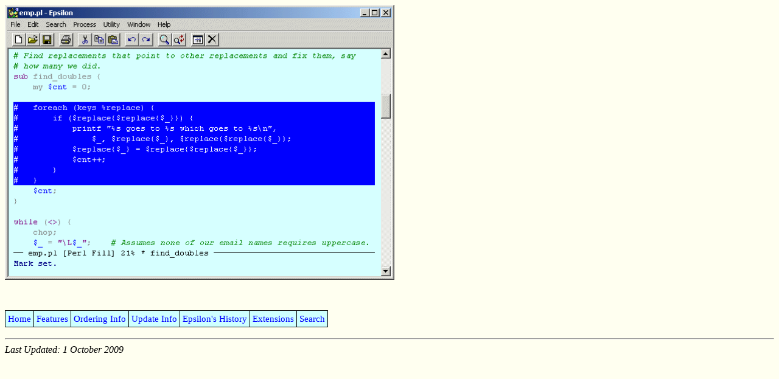

--- FILE ---
content_type: text/html
request_url: https://lugaru.com/comreg.html
body_size: 307
content:
<!DOCTYPE HTML PUBLIC "-//W3C//DTD HTML 4.01 Transitional//EN">
<html lang=en>
<head><title>Commenting a Region</title>
<meta http-equiv="Content-Language" content="en-us">
<meta http-equiv="Content-Type" content="text/html; charset=windows-1252">
<link rel="stylesheet" type="text/css" href="lugaru.css">
</head><body>

<img src="pics/comreg.gif"  width=640 height=452
 alt="Commenting a region.">
<p>
<br>

<ul class="menubar">
<li><a href="lugaru.html">Home</a>
<li><a href="epsinfo.html">Features</a>
<li><a href="to-order.html">Ordering Info</a>
<li><a href="updinfo.html">Update Info</a>
<li><a href="history.html">Epsilon's History</a>
<li><a href="ftp.html">Extensions</a>
<li><a href="search.html">Search</a>
</ul>

<br clear=all>
<hr>
<em>Last Updated: 1 October 2009</em>
<p>
</body>
</html>


--- FILE ---
content_type: text/css
request_url: https://lugaru.com/lugaru.css
body_size: 1650
content:
body {
	background-color: #fffff0;
	color: #000000;
}

body.newstyle {
	margin: 2em;
}

a:link {
	color: #0000EE;
}
a:visited {
	color: #551a8b;
}
a:active {
	color: #FF3300;
}

ul.menubar {
	width: 100%;
	float: left;
	list-style: none;
	padding: 0;
	margin: 0 0 10px 0;
	display: block;
	border-width: 0px 0px 0px 1px;
	border-color:  black;
	border-style: solid;
}

.menubar li {
	float: left;
	margin: 0;
	padding: 0;
}

.menubar li a {
	display:block;
	float:left;
	padding:4px 4px 4px 4px;
	margin: 0px 0px 0px 0px;
	border-width: 1px 1px 1px 0px;
	border-color:  black;
	border-style: solid;
	font-size: 95%;
	color: blue;
	background-color: #ceffff;
	text-decoration: none;
}
.menubar a:visited {
	color: purple;
}
.menubar a:hover {
	color: green;
}
.menubar a:active, .menubar a:focus {
	background-color: yellow;
}

a.downloadpage {
	background-color: blue;
	border: 1px solid #FFF;
	border-radius: 12px;
	box-shadow: 0 8px 16px 0 rgba(0,0,0,0.2), 0 6px 20px 0 rgba(0,0,0,0.19);
	box-sizing: border-box;
	color: #FFF;
	cursor: pointer;
	display: inline-block;
	font-family: Helvetica,Arial,sans-serif;
	margin: 5px 10px;
	overflow: hidden;
	padding: 8px 13px;
	position: relative;
	text-align: center;
	font-weight: bold;
	transition: background-color 0.5s, margin 0.5s, padding 0.5s, box-shadow 1s;
}

ul.distfiles, ul.featurelist {
	list-style: none;
}
ul.distfiles > li {
	min-height: 1.2rem;
	padding: 0rem 1rem .5rem 1rem;
	position: relative;
}
ul.distfiles > li::before {
	background: blue;
	border-radius: 0.5rem;
	content: '';
	height: 0.7rem;
	width: 0.7rem;
	left: -1rem;
	overflow: hidden;
	position: absolute;
	top: 0rem;
}
ul.featurelist > li {
	min-height: 1.2rem;
	padding: 0rem 1rem .5rem 1rem;
	position: relative;
	list-style-type: none;
}
ul.featurelist > li::before {
	background: green;
	border-radius: 0.5rem;
	content: '';
	height: 0.7rem;
	width: 0.7rem;
	left: -1rem;
	overflow: hidden;
	position: absolute;
	top: 0rem;
}
ul.issuelist > li {
	min-height: 1.2rem;
	padding: 0rem 1rem .5rem 1rem;
	position: relative;
	list-style-type: none;
}
ul.issuelist > li::before {
	background: red;
	border-radius: 0.7rem;
	content: '';
	height: 0.7rem;
	width: 0.7rem;
	left: -1rem;
	overflow: hidden;
	position: absolute;
	top: 0rem;
}

body.newstyle img.wolf {
	max-width: 30%;
	float:right;
	padding-left: 1em;
}

table.changes tr td:first-child {
	min-width: 4em;
	color: green;
}
table.changes tr td.odd:first-child {
	color: blue;
}
table.changes tr td {
	padding-top: 10px;
}

table.quicklinks {
	margin: 1rem;
	border: solid 1px rgba(0,0,255,0.25);
	background: #fffba6;
}

table.quicklinks td {
	border: solid 1px rgba(0,0,255,0.25);
	padding: 0.3rem;
}

table.news td {
	padding: 0.2rem 0.2rem;
}

h3.lugarusoftware img {
	position: relative;
	bottom: -20px;
	left: -6px;
}

table.downloads td {
	vertical-align: top;
}

table.downloads td:first-child {
	padding-right: 0.6em;
}

tr.ostype-end td {
	padding-bottom: 1em;
}

a.buynow {
	background-color: #009900;
	border: 1px solid #FFF;
	border-radius: 12px;
	box-shadow: 0 8px 16px 0 rgba(0,0,0,0.2), 0 6px 20px 0 rgba(0,0,0,0.19);
	box-sizing: border-box;
	color: #FFF;
	cursor: pointer;
	display: inline-block;
	font-family: Helvetica,Arial,sans-serif;
	margin: 5px 10px;
	overflow: hidden;
	padding: 8px 13px;
	position: relative;
	text-align: center;
	font-weight: bold;
	text-decoration: none;
	transition: background-color 0.5s, box-shadow 0.5s;
}

a.buynow:hover {
	background-color: green;
	box-shadow: 0 16px 32px 0 rgba(0,0,0,0.2), 0 12px 20px 0 rgba(0,0,0,0.19);
}

/* Stripe settings */
div#card-element {
	border: 1px solid lightgray;
	margin: 0.5rem;
	padding: 0.5rem;
	max-width: 30rem;
}

div.form-row {
	padding-bottom: 2rem;
}

table.orderform {
	padding: 0.5rem;
}
table.orderform td {
	padding: 0.2rem 0.5rem;
}

.maxwidth {
	max-width: 40%;
}

@media only screen and (max-width: 600px) {

	h3.lugarusoftware {
		font-size: 80%;
		margin-bottom: 2rem;
	}
	h3.lugarusoftware img {
	}
	img.luglogo {
		max-width: 40%;
	}

	table.quicklinks,
	table.quicklinks tr,
	table.quicklinks td {
		display: block;
		white-space: normal;
	}

	table.news td {
		display: block;
	}
	table.news td:first-child {
		display: none;
	}
	table.news td:nth-child(2) {
		font-weight: bold;
		margin: 0.5rem 0rem;
	}
	table.news td:nth-child(3) {
	}
}

.result-message {
  line-height: 22px;
  font-size: 16px;
}

.result-message a {
  color: rgb(89, 111, 214);
  font-weight: 600;
  text-decoration: none;
}

.hidden {
  display: none;
}

#stripe-card-error {
  color: red;
  text-align: left;
  font-size: 18px;
  line-height: 20px;
  margin-top: 12px;
}

#stripe-card-element {
  border-radius: 4px 4px 0 0 ;
  padding: 12px;
  border: 1px solid rgba(50, 50, 93, 0.1);
  height: 44px;
  width: 100%;
  max-width: 30em;
  background: white;
}

#payment-request-button {
  margin-bottom: 32px;
}

/* Buttons and links */
button.place-order {
  background: #5469d4;
  color: #ffffff;
  font-family: Arial, sans-serif;
  border-radius: 0 0 4px 4px;
  border: 0;
  padding: 12px 16px;
  font-size: 16px;
  font-weight: 600;
  cursor: pointer;
  display: block;
  transition: all 0.2s ease;
  box-shadow: 0px 4px 5.5px 0px rgba(0, 0, 0, 0.07);
  width: 50%;
  min-width: 100px;
}
button.place-order:hover {
  filter: contrast(115%);
}
button.place-order:disabled {
  opacity: 0.5;
  cursor: default;
}

/* spinner/processing state, errors */
.spinner,
.spinner:before,
.spinner:after {
  border-radius: 50%;
}
.spinner {
  color: #ffffff;
  font-size: 22px;
  text-indent: -99999px;
  margin: 0px auto;
  position: relative;
  width: 20px;
  height: 20px;
  box-shadow: inset 0 0 0 2px;
  -webkit-transform: translateZ(0);
  -ms-transform: translateZ(0);
  transform: translateZ(0);
}
.spinner:before,
.spinner:after {
  position: absolute;
  content: "";
}
.spinner:before {
  width: 10.4px;
  height: 20.4px;
  background: #5469d4;
  border-radius: 20.4px 0 0 20.4px;
  top: -0.2px;
  left: -0.2px;
  -webkit-transform-origin: 10.4px 10.2px;
  transform-origin: 10.4px 10.2px;
  -webkit-animation: loading 2s infinite ease 1.5s;
  animation: loading 2s infinite ease 1.5s;
}
.spinner:after {
  width: 10.4px;
  height: 10.2px;
  background: #5469d4;
  border-radius: 0 10.2px 10.2px 0;
  top: -0.1px;
  left: 10.2px;
  -webkit-transform-origin: 0px 10.2px;
  transform-origin: 0px 10.2px;
  -webkit-animation: loading 2s infinite ease;
  animation: loading 2s infinite ease;
}

@-webkit-keyframes loading {
  0% {
    -webkit-transform: rotate(0deg);
    transform: rotate(0deg);
  }
  100% {
    -webkit-transform: rotate(360deg);
    transform: rotate(360deg);
  }
}
@keyframes loading {
  0% {
    -webkit-transform: rotate(0deg);
    transform: rotate(0deg);
  }
  100% {
    -webkit-transform: rotate(360deg);
    transform: rotate(360deg);
  }
}
.currency {
	text-align: right;
}
